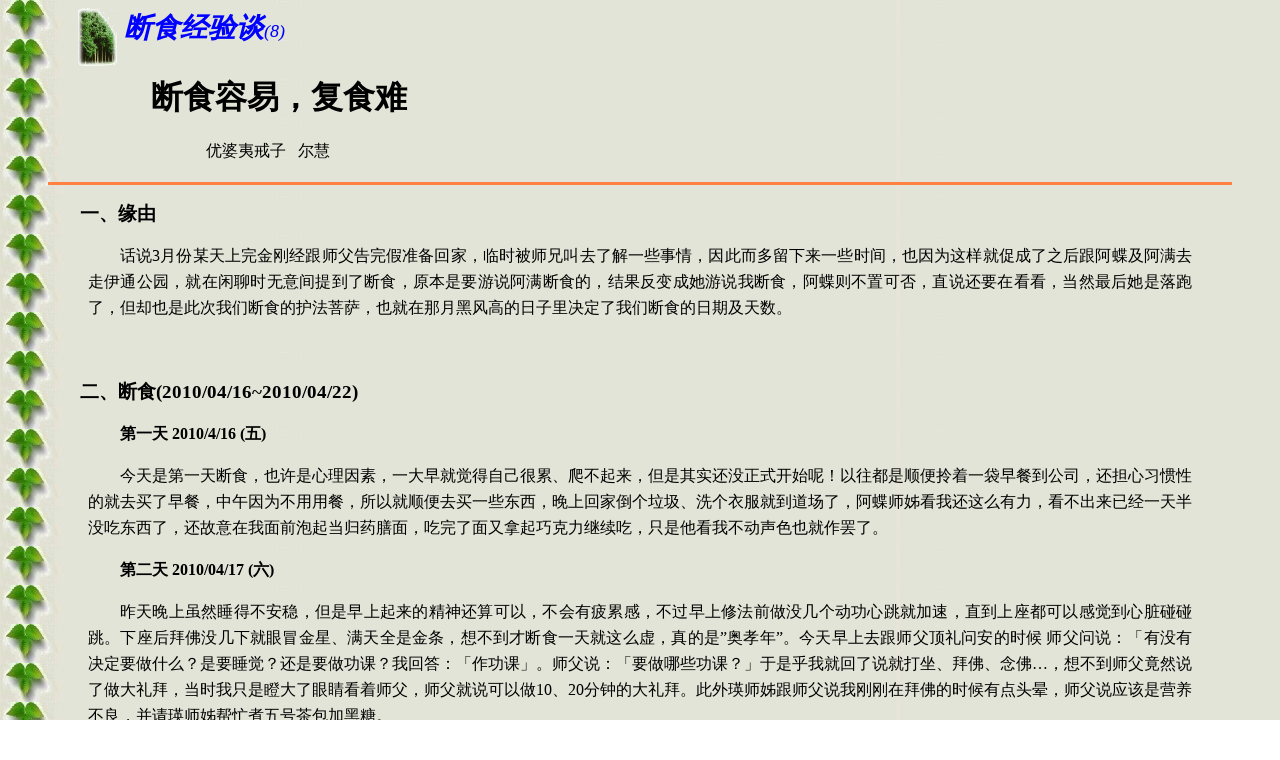

--- FILE ---
content_type: text/html
request_url: https://dharmazen.org/X2GB/D31SPaper/spneat009.htm
body_size: 30529
content:
<html xmlns:v="urn:schemas-microsoft-com:vml" xmlns:o="urn:schemas-microsoft-com:office:office" xmlns="http://www.w3.org/TR/REC-html40">

<head>
<meta http-equiv="Content-Type" content="text/html; charset=gb2312">
<meta name="GENERATOR" content="Microsoft FrontPage 6.0">
<title>断食容易，复食难----尔慧</title>
<style>
<!--
table.MsoTableGrid
	{border:1.0pt solid windowtext;
	font-size:10.0pt;
	font-family:"Times New Roman"}
-->
</style>
</head>

<body background="../../X3LogoB/Aleave.jpg" text="#000000">

<blockquote>
  <p style="text-indent: 30px; line-height: 30px" align="left"><img
  src="../../X3LogoB/B31Forest.gif" width="39" height="58" alt="B31Forest.gif (27539 bytes)"
  align="middle"><big><big><big><strong><em><font FACE="SimSun"> </font>
  <font color="#0000FF" face="SimSun">断食经验谈</font></em></strong></big></big></big><font color="#0000FF"><span
  style="font-family: SimSun; mso-ascii-font-family: Times New Roman"><font size="4"><em>(8)</em></font></span></font></p>
	<p style="text-indent: 30px; line-height: 30px" align="left"><big><big><big>
	<strong><em>&nbsp;&nbsp;&nbsp;&nbsp;&nbsp;&nbsp; </em></strong></big></big></big><b>
  <span style="font-family: SimSun"><font size="6">&nbsp;&nbsp; 断食容易，复食难</font></span></b></p>
	<p style="text-indent: 30px; line-height: 30px" align="left">
	<span
  style="font-family: SimSun; mso-ascii-font-family: Times New Roman">
	<font
  size="6"><b><i>&nbsp;&nbsp;&nbsp;&nbsp;&nbsp;&nbsp;&nbsp;&nbsp;&nbsp;&nbsp;&nbsp;&nbsp;&nbsp;&nbsp;&nbsp; </i></b></font></span>
  优婆夷戒子&nbsp; <font face="SimSun">&nbsp;尔慧</font></p>
</blockquote>

<blockquote>
  <hr color="#FF8040" size="3">
</blockquote>

<blockquote>
  <p class="MsoNormal" style="text-align: justify; text-justify: inter-ideograph; text-indent: 24pt; line-height: 20pt">
	<b><span style="font-size: 14.0pt; font-family: SimSun">一、缘由</span></b></p>
	<blockquote>
    <p class="MsoNormal" style="text-align: justify; text-justify: inter-ideograph; text-indent: 24.0pt; line-height: 20pt">
	<span style="font-family: SimSun">话说</span><span lang="EN-US">3</span><span style="font-family: SimSun">月份某天上完金刚经跟师父告完假准备回家，临时被师兄叫去了解一些事情，因此而多留下来一些时间，也因为这样就促成了之后跟阿蝶及阿满去走伊通公园，就在闲聊时无意间提到了断食，原本是要游说阿满断食的，结果反变成她游说我断食，阿蝶则不置可否，直说还要在看看，当然最后她是落跑了，但却也是此次我们断食的护法菩萨，也就在那月黑风高的日子里决定了我们断食的日期及天数。</span></p>
	<p class="MsoNormal" style="text-align: justify; text-justify: inter-ideograph; text-indent: 24pt; line-height: 20pt">
	<span lang="EN-US">&nbsp;</span></p>
  </blockquote>
	<p class="MsoNormal" style="text-align: justify; text-justify: inter-ideograph; text-indent: 24pt; line-height: 20pt">
	<b><span style="font-size: 14.0pt; font-family: SimSun">二、断食</span><span lang="EN-US" style="font-size:14.0pt">(2010/04/16~2010/04/22)</span></b></p>
	<blockquote>
    <p class="MsoNormal" style="text-align: justify; text-justify: inter-ideograph; text-indent: 24pt; line-height: 20pt">
	<b><span style="font-family: SimSun">第一天</span> <span lang="EN-US">2010/4/16 (</span><span style="font-family: SimSun">五</span><span lang="EN-US">)</span></b></p>
	<p class="MsoNormal" style="text-align: justify; text-justify: inter-ideograph; text-indent: 24.0pt; line-height: 20pt">
	<span style="font-family: SimSun">
	今天是第一天断食，也许是心理因素，一大早就觉得自己很累、爬不起来，但是其实还没正式开始呢！以往都是顺便拎着一袋早餐到公司，还担心习惯性的就去买了早餐，中午因为不用用餐，所以就顺便去买一些东西，晚上回家倒个垃圾、洗个衣服就到道场了，阿蝶师姊看我还这么有力，看不出来已经一天半没吃东西了，还故意在我面前泡起当归药膳面，吃完了面又拿起巧克力继续吃，只是他看我不动声色也就作罢了。</span></p>
	<p class="MsoNormal" style="text-align: justify; text-justify: inter-ideograph; text-indent: 24pt; line-height: 20pt">
	<b><span style="font-family: SimSun">第二天</span><span lang="EN-US"> 2010/04/17
	(</span><span style="font-family: SimSun">六</span><span lang="EN-US">)</span></b></p>
	<p class="MsoNormal" style="text-align: justify; text-justify: inter-ideograph; text-indent: 24.0pt; line-height: 20pt">
	<span style="font-family: SimSun">
	昨天晚上虽然睡得不安稳，但是早上起来的精神还算可以，不会有疲累感，不过早上修法前做没几个动功心跳就加速，直到上座都可以感觉到心脏碰碰跳。下座后拜佛没几下就眼冒金星、满天全是金条，想不到才断食一天就这么虚，真的是</span><span lang="EN-US">”</span><span style="font-family: SimSun">奥孝年</span><span lang="EN-US">”</span><span style="font-family: SimSun">。今天早上去跟师父顶礼问安的时候</span>
	<span style="font-family: SimSun">
	师父问说：「有没有决定要做什么？是要睡觉？还是要做功课？我回答：「作功课」。师父说：「要做哪些功课？」于是乎我就回了说就打坐、拜佛、念佛…，想不到师父竟然说了做大礼拜，当时我只是瞪大了眼睛看着师父，师父就说可以做</span><span lang="EN-US">10</span><span style="font-family: SimSun">、</span><span lang="EN-US">20</span><span style="font-family: SimSun">分钟的大礼拜。此外瑛师姊跟师父说我刚刚在拜佛的时候有点头晕，师父说应该是营养不良，并请瑛师姊帮忙煮五号茶包加黑糖。</span></p>
	<p class="MsoNormal" style="text-align: justify; text-justify: inter-ideograph; text-indent: 24.0pt; line-height: 20pt">
	<span style="font-family: SimSun">之后就开始吃传说中难吃的泻盐，</span><span lang="EN-US">20</span><span style="font-family: SimSun">克泻盐加四、五百</span><span lang="EN-US">CC</span><span style="font-family: SimSun">的水，喝到后来只有想吐、作恶，因为真的不好喝，过了一段时间后就开始跑厕所，而且到最后都是在拉水，师姊们并交代说要多补充水分。午餐时间，罗妈跟其它人纷纷来邀请我们去吃饭，中午忍不住去看有什么好料，虽然自己不能吃，但是看别人吃也吃饱了，晚上罗妈又煮了白泡泡、晶莹剔透的馄饨，看起来真是可口，罗妈说到时候再煮给你们吃，真是超赞的。晚上阿蝶师姊看了一下阿满师姊说：「习气快出来了。」我问他那我呢？他说没有。习气有没有出来都可以看得出来真是厉害的啦！</span>
	</p>
	<p class="MsoNormal" style="text-align: justify; text-justify: inter-ideograph; text-indent: 24.0pt; line-height: 20pt">
	<span style="font-family: SimSun">
	虽然已经一、两天没吃饭了，可是肚子其实不会很饿、精神尚可，又因为喝了瑛师姊煮的黑糖五号茶包，气血也比较好，不过一整天小腿整个很酸麻。另外师父看我们断食还在用计算机打字，还特别给了我们液体的维他命，我跟阿满内心很是感恩。</span></p>
	<p class="MsoNormal" style="text-align: justify; text-justify: inter-ideograph; text-indent: 24pt; line-height: 20pt">
	<b><span style="font-family: SimSun">第三天</span> <span lang="EN-US">2010/04/18
	(</span><span style="font-family: SimSun">日</span><span lang="EN-US">)</span></b></p>
	<p class="MsoNormal" style="text-align: justify; text-justify: inter-ideograph; text-indent: 24.0pt; line-height: 20pt">
	<span style="font-family: SimSun">
	昨晚睡不好，一直到后半场才睡了一下。今天道场一整天都有活动，热闹非凡，早上起来觉得四肢无力，感觉好像刚去参加完马拉松回来，一早闻到烤面包的味道真是超香的，可惜只能闻它的味道。早上诵经的时候觉得怎么坐都不太舒服，而且也昏昏沉沉的。中午的料理真是丰盛，大概巡礼了一下菜色，只可惜我们无福消受，而且很多师姊真是好心哩，纷纷叫我们用餐，这个时候也只能苦笑面对，跑去跟其它师姊闲聊了一下后就去睡觉了。此外白天有时候会觉得气压头部，傍晚有量个血压跟心跳，都有点偏高，师父说没有关系，并吩咐要喝五号茶包加黑糖。</span></p>
	<p class="MsoNormal" style="text-align: justify; text-justify: inter-ideograph; text-indent: 24.0pt; line-height: 20pt">
	<span style="font-family: SimSun">
	在法尔断食真的是一种考验，考验对美食的诱惑，因为星期天道场菜色的丰盛是「北港有名声的！」，虽然不能吃但是看的口水都流下来了，晚上也是超赞的，又有好吃的点心，不过看一看也很满足了，感觉用眼睛也吃饱了。</span></p>
	<p class="MsoNormal" style="text-align: justify; text-justify: inter-ideograph; text-indent: 24pt; line-height: 20pt">
	<b><span style="font-family: SimSun">第四天</span> <span lang="EN-US">4/19(</span><span style="font-family: SimSun">一）</span></b></p>
	<p class="MsoNormal" style="text-align: justify; text-justify: inter-ideograph; text-indent: 24.0pt; line-height: 20pt">
	<span style="font-family: SimSun">
	今天阿满师姊一早就回去工作岗位，只剩下我一个人孤军奋斗，虽然已经迈入第四天但是还比前几天好，师父也说度过难熬的第二天、第三天就比较好了，昨天跟今天一直觉的肚子怪怪的，感觉一直在搅动似乎要拉肚子的感觉，但是又拉不出来，有师姊要我多喝水，瑛师姊则要我喝醋钙，只是那个醋钙虽然比泻盐好多了，但是仍然不合我的胃，一吃马上就肚子痛，也许是因为肚子空空如也，又突然有酸的东西进去吧！今天道场也蛮热闹的，当家阿&#23351;来款午餐给班爹及大伙吃，中午有人来报名初级班的课及请教一些问题，之后又有人来请书及绑带。下午阿蝶师姊坐在我旁边时说：「我心脏好痛，你喝一下醋钙」我说：「不是我！我心脏不会痛啊？！」。他说：「还是喝了，以防万一」，于是乎我只好又喝了一口醋钙，一喝完肚子又开始痛了，只是最后证实心脏痛的真的不是我，看来我肚子是白痛了。</span></p>
	<p class="MsoNormal" style="text-align: justify; text-justify: inter-ideograph; text-indent: 24.0pt; line-height: 20pt">
	<span style="font-family: SimSun">
	下午的时候瑛师姊要我去做大礼拜，这个时候才惊觉小腹的好用，因为没有小腹的支撑拜下去还真是痛啊…，于是乎做了几分钟之后就跑下来了。晚上跟阿蝶在闲聊突然闻到一股超香的味道，原来是罗妈在张罗晚餐，因为味道实在太香了，我们两个忍不住去看了一下，看起来真是可口，罗妈还拿了一些白饭说：「这个给你」</span><span lang="EN-US">oh..god..</span><span style="font-family: SimSun">我只能说</span><span lang="EN-US">..</span><span style="font-family: SimSun">帮我打包吧！接着阿蝶又在我面前拿起青菜说：「真是香…滚溜滚溜的…超有弹性、超有生命力的青菜」，罗妈还有趣的说：「星期六再煮馄饨给你吃。」大伙大笑说</span><span lang="EN-US">...</span><span style="font-family: SimSun">星期六还不能吃啦。不过心理还是觉得足感心ㄟ。之后罗妈又从佛堂供桌上收下了一盒爆米花，我自告奋勇帮他们打开了，顺便偷闻一下，恩</span><span lang="EN-US">..</span><span style="font-family: SimSun">果真是香酥脆阿，当然他们又在我面前说爆米花有多好吃又多好吃啦。晚上
	阿羽师姊也加入断食，预计明天起至少一天的断食。今天不知道是不是美食的诱惑力实在太大了，还是真的饿了，肚子还真的感觉有点饿哩。</span></p>
	<p class="MsoNormal" style="text-align: justify; text-justify: inter-ideograph; text-indent: 24pt; line-height: 20pt">
	<b><span style="font-family: SimSun">第五天</span><span lang="EN-US"> 2010/4/20(</span><span style="font-family: SimSun">二）</span></b></p>
	<p class="MsoNormal" style="text-align: justify; text-justify: inter-ideograph; text-indent: 24.0pt; line-height: 20pt">
	<span style="font-family: SimSun">早上去跟</span><span lang="en-us">B</span><span lang="EN-US">hante</span><span style="font-family: SimSun">顶礼的时候顺便请教师父问题，跟他提了肚子怪怪的、有时候一直在搅动，感觉要拉不拉的问题，师父说应该都排光了，有可能是肠子末端、边边残留的东西，并嘱咐说这段期间要多练宝瓶气借机把丹田练起来，并询问说有无喝五号茶包。由于早上师父的交代，所以今天特别认真打坐，前几天都在摸鱼，所以计划明后天认真来打坐吧，只是我怎么觉得断食以来一点气都没有？</span></p>
	<p class="MsoNormal" style="text-align: justify; text-justify: inter-ideograph; text-indent: 24.0pt; line-height: 20pt">
	<span style="font-family: SimSun">
	断食前至少还有点气，这让我有点疑惑了。晚上阿满也来了，大伙都说他看起变瘦了，气色也很红润，今天道场刚好有初级班的课就顺道去听听，睡前去跟阿蝶拿卫生用品的时候顺便跟他聊了一下，他也看出来我似乎没啥么气，我回说：「是啊，确实没啥气」，他说有可能是生理期的关系，加上之前有点感冒所以所以身体比较虚。于是乎他建议可以喝姜汤还有就是喝稀释的醋钙，另外可以热敷，并拿了水龟</span><span lang="EN-US">(</span><span style="font-family: SimSun; color: black">热水袋</span><span lang="EN-US" style="color:black">)</span><span style="font-family: SimSun">给我，最后在临走之前谆谆教悔说：在这里睡不着是正常的，这里人进进出出因缘会比较复杂，并要我有空多听咒。</span></p>
	<p class="MsoNormal" style="text-align: justify; text-justify: inter-ideograph; text-indent: 24pt; line-height: 20pt">
	<b><span style="font-family: SimSun">第六天</span><span lang="EN-US"> 2010/4/21(</span><span style="font-family: SimSun">三）</span></b></p>
	<p class="MsoNormal" style="text-align: justify; text-justify: inter-ideograph; text-indent: 24.0pt; line-height: 20pt">
	<span style="font-family: SimSun">今早一起来就整个人很虚，连爬楼梯都会喘，心脏碰碰跳，昨天还</span><span lang="EN-US">OK</span><span style="font-family: SimSun">怎么才经过一夜身体就急转直下变得这么虚弱，昨晚又睡不好，所以早上起来晚了，导致早上修法的时间往后延了，所以到最后太阳都晒进佛堂了，旁边的
	阿羽师姊则是在诵经，我在修法，两个人就在那晒着太阳，当时只觉得好热，不过后来有人帮我们把窗帘关上，事后听阿羽师姊说刚刚是师父帮我们把窗帘拉上，听到以后内心真是感恩。</span></p>
	<p class="MsoNormal" style="text-align: justify; text-justify: inter-ideograph; text-indent: 24.0pt; line-height: 20pt">
	<span style="font-family: SimSun">
	早上跟阿蝶说我想要告假几个小时外出，说明了很烂的理由，以后阿蝶原则上当然不希望这样啦，他只说：「去请示师父吧！」于是乎就拉着我去找师父，当看到师父说明缘由以后，师父当然没有马上就回说可或不可，加上小肥蝶在旁边煽风点火，于是乎就不知怎的很委屈的眼泪不听使唤掉下来</span><span lang="EN-US">(</span><span style="font-family: SimSun">事后他说他是故意的啦</span><span lang="EN-US">)</span><span style="font-family: SimSun">，之后师父就说先去寮房躺一下休息，过了不久阿蝶就款着「机丝」到寮房来了，包括磁环、磁盘、水姑，把磁盘贴在内关、三阴交、足三里、中脘穴、丹田，并把水姑放在头部，中午阿蝶还帮我煮了姜汤，他在帮我贴磁盘的时候还念念有词跟我说要有智慧、不要被影响。</span></p>
	<p class="MsoNormal" style="text-align: justify; text-justify: inter-ideograph; text-indent: 24.0pt; line-height: 20pt">
	<span style="font-family: SimSun">
	师父用完午斋下楼后看我在打计算机，走过来说：「少用眼，用眼伤肝。」也许我肝胆不通真的是用眼过度吧！晚上上完《解深密经》恭送师父回寮时，这次同样断食</span><span lang="EN-US">7</span><span style="font-family: SimSun">天的阿满师姊就在我旁边，在顶礼完后，师父就说：「两个断食，一个脸色苍白、一个脸色红润…」旁边的人都笑了，唉，没办法，我也不知道为何如此。</span></p>
	<p class="MsoNormal" style="text-align: justify; text-justify: inter-ideograph; text-indent: 24pt; line-height: 20pt">
	<b><span style="font-family: SimSun">第七天</span><span lang="EN-US"> 2010 4/22(</span><span style="font-family: SimSun">四）</span></b></p>
	<p class="MsoNormal" style="text-align: justify; text-justify: inter-ideograph; text-indent: 24.0pt; line-height: 20pt">
	<span style="font-family: SimSun">今天一早起来精神觉得不错，跟昨天感觉差很大，感恩诸佛菩萨及</span><span lang="en-us">B</span><span lang="EN-US">hante</span><span style="font-family: SimSun">以及阿蝶跟所有的人，早上师父问说生理期结束了没，我回答还没，他说刚好有个</span><span lang="EN-US">mail</span><span style="font-family: SimSun">关于这方面的问题，并请阿蝶把</span><span lang="EN-US">mail</span><span style="font-family: SimSun">转给我，接着我就去楼上佛堂打坐拜佛，想不到下来的时候，发现连中药都已经买好了，真是让人感恩万分，这药是加减四物止血汤，</span><span lang="EN-US">3</span><span style="font-family: SimSun">碗煎</span><span lang="EN-US">1</span><span style="font-family: SimSun">碗半，分早晚各一次，喝三天，中午阿蝶又帮我熬中药。师父用午斋下来后看到我又在用计算机，只说了：「还在看计算机啊！」我赶紧把计算机收拾一下哩！晚上送师父回寮时师父说：「明天可以放鞭炮了！」的确今天是断食最后一天，终于熬过了七天。</span></p>
	<p class="MsoNormal" style="text-align: justify; text-justify: inter-ideograph; text-indent: 24.0pt; line-height: 20pt">
	<span style="font-family: SimSun">
	晚上子蕾他们来帮忙写作业，佳儒来了，千瑜也来了，真是热闹非凡，进去办公室问阿蝶作业有无需要帮忙的地方，随口讲了一句话，刚好是他想不通的，阿蝶就说你继续断食好了，头脑这么清楚！我回说：头脑是很清楚、但是身体没办法。</span></p>
	<p class="MsoNormal" style="text-align: justify; text-justify: inter-ideograph; text-indent: 24.0pt; line-height: 20pt">　</p>
  </blockquote>
	<p class="MsoNormal" style="text-align: justify; text-justify: inter-ideograph; text-indent: 24pt; line-height: 20pt">
	<b><span style="font-size: 14.0pt; font-family: SimSun">三、复食</span></b></p>
	<blockquote>
		<table border="0" width="63%" id="table1">
			<tr>
				<td width="565"><b><span lang="EN-US" style="font-size:14.0pt"><![if !vml]>
				<img border=0 width=496 height=372
src="clip_image002.jpg"
v:shapes="_x0000_s1025"><![endif]></span></b></td>
				<td><b><span lang="EN-US" style="font-size:14.0pt"><![if !vml]>
				<img border=0 width=496 height=372
src="clip_image004.jpg"
v:shapes="_x0000_s1026"><![endif]></span></b></td>
			</tr>
			<tr>
				<td width="565">　</td>
				<td>　</td>
			</tr>
		</table>
		<p class="MsoNormal" style="text-align: justify; text-justify: inter-ideograph; text-indent: 24pt; line-height: 20pt">
		<b><span style="font-family: SimSun">复食第一天</span><span lang="EN-US">
		2010/4/23(</span><span style="font-family: SimSun">五）</span></b> </p>
		<p class="MsoNormal" style="text-align: justify; text-justify: inter-ideograph; text-indent: 24.0pt; line-height: 20pt">
		<span style="font-family: SimSun">
		早上师父进道场前直接先去台大检查，还特别打电话到道场吩咐师姊复食的处理，包括温牛奶</span><span lang="EN-US">300
		c.c.</span><span style="font-family: SimSun">，还有一个人一颗菠萝加盐巴，在一天内吃完，并交代菠萝不能用
		粘板，因为粘板最脏，要做好消毒，避免感染。而在喝了牛奶过后几个小时就开始跑厕所了。说起菠萝平常吃起来到还蛮可口，但是在这个时间点吃可是一点都不好玩，吃了几片以后嘴巴开始刺刺麻麻的，感觉似乎会咬人似的，阿满师姊则是因为之前已经有嘴破的情况，吃起来更是疼痛，还一面吃一面流汗，到最后嘴破的更厉害了，真是辛苦他了，后来师父要他喝点氢氧。今天师父还有其它人都说我今天比昨天好，只是我到觉得昨天也还不错阿？中午吴师兄帮我们熬粥水，配上荫瓜，我跟阿满师姊发现这个荫瓜还蛮好吃的，顺便还特别看了一下是什么牌子的荫瓜哩。晚餐如同中午又是粥水＋荫瓜，另外今天有几位师姊都说我变白了、脸变得跟婴儿一样，午斋时阿玲师姊就说我变白了，当时我还一脸纳闷，他说跟阿满还是有差，因为一个在道场，一个在外面走荡，只是我自己一点感觉也没有，倒是在此的前几天我就觉得阿满师姊的皮肤变得粉嫩粉嫩。晚上上佛堂回向，将此次断食功德作回向。感恩促成此次断食的所有护法菩萨。</span></p>
		<p class="MsoNormal" style="text-align: justify; text-justify: inter-ideograph; text-indent: 24pt; line-height: 20pt">
		<b><span style="font-family: SimSun">复食第二天</span><span lang="EN-US">
		2010/4/24(</span><span style="font-family: SimSun">六</span><span lang="EN-US">)</span></b></p>
		<p class="MsoNormal" style="text-align: justify; text-justify: inter-ideograph; text-indent: 24.0pt; line-height: 20pt">
		<span style="font-family: SimSun">
		今早有诵戒法会，中午淑&#28702;师姊帮忙熬稀饭，今天三餐都是粥水配荫瓜。原本今天要告假回家，要回家的东西都款的差不多了，但是阿蝶突然倒下了，而且不偏不倚躺在俺的前面，却也因缘多挂单了一天。在寮房开玩笑的跟阿蝶说，你该不会为了不让我回去使出这种烂招吧！之后跟师父告假外出取书，回来时刚好师父要回寮休息，顶礼恭送师父时，师父开玩笑说：「他照顾你七天，现在换你照顾他，这是现世报。」旁边的人都笑了，真是好个现世报。此外香妈真好，他帮我熬煮中药，让人心暖暖。晚上阿蝶虽然已经昏沉沉，却又千交代万交代要我回去后要好好用功。</span></p>
		<p class="MsoNormal" style="text-align: justify; text-justify: inter-ideograph; text-indent: 24pt; line-height: 20pt">
		<b><span style="font-family: SimSun">复食第三天</span><span lang="EN-US">
		2010/4/25(</span><span style="font-family: SimSun">日</span><span lang="EN-US">)</span></b></p>
		<p class="MsoNormal" style="text-align: justify; text-justify: inter-ideograph; text-indent: 24.0pt; line-height: 20pt">
		<span style="font-family: SimSun">
		今天早上仍然是吃粥水，早上上厕所时发现这个大便竟然不会臭而且没有味道，这让我想起有一种咖啡叫麝香猫</span><span style="font-family:SimSun">咖啡</span><span style="font-family: SimSun">，以前总认为这也太夸张了吧，连猫的排泄物都要吃，现在想想也不无可能啦。【网络数据：这种麝香猫是印度尼西亚群岛独有的野生素食动物，最爱以咖啡浆果裹腹，而且天生嘴刁，不成熟、不多汁、不优质、发黑的咖啡果实统统不吃，但是牠们的肠胃却只能消化果肉的部分，于是一颗颗坚硬的果核</span><span lang="EN-US">(</span><span style="font-family: SimSun">生咖啡豆</span><span lang="EN-US">)</span><span style="font-family: SimSun">就会随&#30528;排泄物一并排出，经牠排泄出来的粒粒皆精品，后来被发现以这些咖啡豆冲泡出来的咖啡奇味无比。】</span></p>
		<p class="MsoNormal" style="text-align: justify; text-justify: inter-ideograph; text-indent: 24.0pt; line-height: 20pt">
		<span style="font-family: SimSun">
		中午开始吃有米粒的粥，感恩罗妈妈跟香妈专程帮我们熬粥哩，中午有师兄自己做的豆花，盛了一些豆花并加了没有红豆粒的红豆汤，吃下的当时只觉得好甜呀，也许目前还不太适合吃太甜的关系，一整个下午整个胃感觉很胀，真是有点闷。中午吃饭时有师姊说觉得我的脸有变比较「春</span><span lang="EN-US">(</span><span style="font-family: SimSun">台语</span><span lang="EN-US">)</span><span style="font-family: SimSun">」，但是右脸颊还有一些青春痘的痕迹，他说这样还要继续到</span><span lang="EN-US">14</span><span style="font-family: SimSun">天，我听了差点没晕倒。的确，在还没断食之前，不晓得为啥一直冒痘痘，但是在这断食期间，也许没有营养供给的关系，那些痘痘就慢慢枯萎、消掉。晚上，跟师父告完假就回家了。晚上阿蝶于</span><span lang="EN-US">skype</span><span style="font-family: SimSun">中仍不厌其烦的叮咛说：「妳明天就要回</span><span lang="EN-US">&quot;</span><span style="font-family: SimSun">凡间</span><span lang="EN-US">&quot;</span><span style="font-family: SimSun">考试啰，要好好休息与加油吧，别漏气啰。」晚上觉得好累，九点多就睡觉去了。断食虽然是七天但是加上复食，根本就是断食</span><span lang="EN-US">10</span><span style="font-family: SimSun">天嘛！</span></p>
		<p class="MsoNormal" style="text-align: justify; text-justify: inter-ideograph; text-indent: 24pt; line-height: 20pt">
		<b><span style="font-family: SimSun">复食第四天</span><span lang="EN-US">
		2010/4/26(</span><span style="font-family: SimSun">一</span><span lang="EN-US">)</span></b></p>
		<p class="MsoNormal" style="text-align: justify; text-justify: inter-ideograph; text-indent: 24pt; line-height: 20pt">
		<span style="font-family: SimSun">
		回复正常上班的第一天，同事看到我说：「气色有变比较好喔！」还有人对我说：「你还在啊？」他们对断食似乎还是觉得有点不可思议。中午要去买午餐时，突然有种感触，在断食期间不用用餐，都不用担心要吃甚么，现在可以开始吃了，反而烦恼要吃什么？而且花在饮食的时间好像真的太多了，色身的维持也许是必须的，只是似乎常常只是为了满足口腹之欲，在当下还真有点怀念起断食那种感觉哩。</span></p>
		<p class="MsoNormal" style="text-align: justify; text-justify: inter-ideograph; text-indent: 24pt; line-height: 20pt">　</p>
	</blockquote>
	<p class="MsoNoteHeading" style="text-align: justify; text-justify: inter-ideograph; text-indent: 24pt; line-height: 20pt">
	<span style="font-size: 14.0pt; font-family: SimSun; font-weight: 700">四、结语</span></p>
	<blockquote>
    <p class="MsoNormal" style="text-align: justify; text-justify: inter-ideograph; text-indent: 24.0pt; line-height: 20pt">
	<span style="font-family: SimSun">
	以前听到有人断食只觉得这些人真是疯了，活的好好的没事断甚么食？！只是万万没想到自己也断起食来，而且第一次断食就断七天，也因为这样，就专程请假住在道场断食，顺便当成另类的渡假。在这七天中，除了每天修心中心法一座以外，另外拜佛三百拜，除此之外好像没有做什么正事，一直到后面三天才突然警觉自己好像太混了，没有好好利用时间用功，唉！这么难得的机会却不会把握。</span></p>
	<p class="MsoNormal" style="text-align: justify; text-justify: inter-ideograph; text-indent: 24.0pt; line-height: 20pt">
	<span style="font-family: SimSun">由于断食到后来越来越虚弱，所以在拜佛的时候就参考其它人断食报告中师父的批注说：<b>「礼佛要像在定中一样的礼法，不要太快，心中默念佛号，一句佛号，一礼拜。」</b>到最后我是每一个动作就念一句佛号，这让我想起之前菊英师姊教我的传畅师父教导的拜佛方法似乎好像是如此，只是当时我只是听听没有认真实行。另外在拜下的同时心里也顺便忏悔「往昔所造诸恶业，皆由无始贪嗔痴，从身语意之所生，今对佛前求忏悔。」在断食期间的睡眠几乎是不太好的，很少有一觉到天亮，但是也许白天也没有太大的消耗，所以身体、精神觉得还可以，头脑也很清楚，只是到后期就觉得身体有点不听使唤，时好时坏，可以今天还好好的，隔天一早起来却整个不行，所以我不知道接下来明天会是怎样，也许这就是无常吧！</span></p>
	<p class="MsoNormal" style="text-align: justify; text-justify: inter-ideograph; text-indent: 24.0pt; line-height: 20pt">
	<span style="font-family: SimSun">
	在这断食中，因为师父跟师姊们都提到不要洗澡与洗头，在平常我几乎是每天要洗头洗澡的，所以原本还担心会不适应，不过除了其中一天擦澡以外，还真的七天没有洗头、洗澡，事后都觉得真是不可思议竟然可以这样度过。也许这也是一种习气，只因为习气使然觉得非得要每天这么做不可，古时候深山里的修行人不也是这样度过吗？而且在复食后，还真有点继续不想洗澡，哈，不过为了旁边的人还是要清洁一下啦。另外在断食后觉得身体的皮肤变得很光滑，这效果应该不输给外面的什么肉毒杆菌或者玻尿酸美容吧！</span></p>
	<p class="MsoNormal" style="text-align: justify; text-justify: inter-ideograph; text-indent: 24.0pt; line-height: 20pt">
	<span style="font-family: SimSun">
	在断食期间受到很多人的照顾，不论实质上的照顾或者是精神上的鼓励，在在都感动温暖了我的心，其中有师父的观照、瑛师姊每天煮五号茶包给我们喝、阿蝶煮姜汤熬中药、</span><span lang="EN-US">skype</span><span style="font-family: SimSun">不时有讯息传来问候，另外复食时每天还有不同的人帮我们熬粥，有这么多人的护持与关心，直觉自己真是幸福，也因此要好好用功与回馈，也许就是因为如此，在加上阿蝶不断的在我耳边念要我写报告，虽然没有照三餐念，但是也够无时无刻了，所以只好不才的写了这篇报告回馈各位。</span></p>
	<p class="MsoNormal" style="text-align: justify; text-justify: inter-ideograph; text-indent: 24pt; line-height: 20pt">
	<span lang="EN-US">&nbsp;</span></p>
  </blockquote>
	<p class="MsoNoteHeading" style="text-align: justify; text-justify: inter-ideograph; text-indent: 24pt; line-height: 20pt">
	<span style="font-size: 14.0pt; font-family: SimSun; font-weight: 700">五、后记</span></p>
	<blockquote>
    <p class="MsoNormal" style="text-align: justify; text-justify: inter-ideograph; text-indent: 24.0pt; line-height: 20pt">
	<span style="font-family: SimSun">这次断食大概瘦了</span><span lang="EN-US">5</span><span style="font-family: SimSun">公斤，不过复食以后也慢慢回增一半，宝瓶气憋气的时间也比断食前增加一倍的时间，不过在之后因为饮食不节的关系，又开始慢慢有点不行，也终于可以体会到师父之前一再提到的，要过午不食、不要吃太多，不然会影响丹田契机。</span></p>
	<p class="MsoNormal" style="text-align: justify; text-justify: inter-ideograph; text-indent: 24pt; line-height: 20pt">
	<span style="font-family: SimSun">此外，在复食</span><span lang="EN-US">6</span><span style="font-family: SimSun">天以后，我的肠胃开始会胀气，虽然每个人体质不同，不过我发现吃了太甜的、或者喝了牛奶、咖啡、水果、吃饭、或者吃太多，胃就整个很胀，另外吃得东西可能也偏油，因为肠胃尚未完全恢复，吃得又尽是容易胀气的东西，所以就整个不太舒服，故饮食上也慢慢调整。容易胀气的食物尽量不要碰、少量多餐、并且细嚼慢咽，同时吃中药调理，医生帮我开了平胃散，我请他顺便把我加四逆散</span><span lang="EN-US">(</span><span style="font-family: SimSun">这是阿蝶帮我请示师父的</span><span lang="EN-US">)</span><span style="font-family: SimSun">，此外再找了一些可以消除胀气或者帮助消化的穴道数据，并常常按摩，包括合谷穴、中脘穴、足三里、内关穴、支沟穴、天枢穴，而且在按足三里穴的时候真的很痛，所谓通则不通、不通则痛，看来肠胃状况真的不太优喔，所以我在足三里穴跟中脘穴各贴了磁盘，加上后来阿蝶又给了我泛酸，每天除了平常吃的综合维他命、综合维他命</span><span lang="EN-US">B</span><span style="font-family: SimSun">、</span><span lang="EN-US">B12</span><span style="font-family: SimSun">以外再另外补充吃一颗泛酸，之后状况就慢慢有改善，整个恢复正常前前后后大概花了两个礼拜。</span></p>
	<p class="MsoNormal" style="text-align: justify; text-justify: inter-ideograph; text-indent: 24.0pt; line-height: 20pt">
	<span style="font-family: SimSun">
	对于这个细嚼慢咽最近有一点感触，原本以为已经很细嚼慢咽了，可是有时候可能因为时间关系或者忘记了，只是稍稍不慎而已，吃完胃就会很胀，看来这个胃真的有点问题了，所以我不得不提醒自己要细嚼慢咽，到后来都觉得吃饭真是无趣，因为咬太久了啦，咬到后来你会发觉每种食物没有所谓好不好吃！不过也因为细嚼慢咽加上胃容量可能缩小了，食量变得比以前小而且很容易就饱了，现在吃多、吃快竟变成一个紧箍咒。总而言之，这让我体会到大部分人说得：「断食真的不难，难的是复食」这句话，复食如果不处理好是很伤身体的，也希望往后想要断食的大德真的要做好复食，都已经断那么久了，不差那几天的复食吧，要忍住啦！</span></p>
	<p class="MsoNormal" style="text-align: justify; text-justify: inter-ideograph; text-indent: 24pt; line-height: 20pt">
	<span lang="EN-US">&nbsp;</span></p>
  </blockquote>
	<p class="MsoNormal" style="text-align: justify; text-justify: inter-ideograph; text-indent: 24pt; line-height: 20pt">
	<b><span style="font-size: 14.0pt; font-family: SimSun">六、结论</span></b></p>
	<blockquote>
    <p class="MsoNormal" style="text-align: justify; text-justify: inter-ideograph; text-indent: 24.0pt; line-height: 20pt">
	<span style="font-family: SimSun">
	真正学佛是来到法尔以后才开始，在此之前，虽然不愁吃穿、工作稳定，每天嘻嘻哈哈、逍遥过日子，但是外在的表现跟内心着实是不同的世界，表面上若无其事，但是内心其实很闷、常有种莫名的失落，觉的人生果真只有这样？生活如同行尸走肉般，所以当时也常会有出家的念头浮现。也因为如此就不断的想寻找答案、找出路，而就是在找数据的当中发现了法尔网站，当时尚未学佛，也不懂打坐，只觉得这个网站的资料还蛮赞的，之后因缘际会下发现了法尔要开打坐班就二话不说报名了。当时每个礼拜都很期待上课，印象中我应该没有缺过课吧，在打坐班结束了以后，我不想、也不愿意就此与法尔断了线，因为我发现我很喜欢这里、很喜欢听师父讲经，而且来这里让我内心很安定，所以之后每个星期三就继续到道场听课，早期星期三的课我可是舍不得逃课的。</span></p>
	<p class="MsoNormal" style="text-align: justify; text-justify: inter-ideograph; text-indent: 24.0pt; line-height: 20pt">
	<span style="font-family: SimSun">
	这辈子很庆幸能够接触佛法，更庆幸跟随了师父修学佛法，有时遭遇障碍懈怠时，看到远从德国、马来西亚、中国大陆、或者其它地方远赴而来的求法者时，回头看自己何其有幸可以这么近距离接触师父，怎能不加紧脚步往前？但是毕竟是凡夫一枚，总是浮浮沉沉，时而向上提升、时而向下沉沦，有时猛然惊醒，会突然勇猛精进、觉得时间不够用、来不及，有时又会觉得反正还要三大阿僧只劫、一切急不得、慢慢来，就这样不断的轮回。最近又突然有点清醒了，希望往后可以时常保持清醒、不要再迷糊了，更期望自己能够成材以报师恩、报佛恩。愿我能生生世世跟随师父修学佛法、行菩萨道，永不退转！愿师父身心安康、障碍消除、长久住世！阿弥陀佛！</span></p>
	<p class="MsoNormal" style="text-align: justify; text-justify: inter-ideograph; text-indent: 24.0pt; line-height: 20pt">　</p>
  </blockquote>
  <hr color="#FF8040" size="3">
  <blockquote>
    <blockquote>
      <p style="text-indent: 33px; line-height: 30px" align="left">
		<font face="SimSun"
      size="3">[ <a href="../B31Studs.htm">我的这一班</a> ] [ </font><a
      href="../A1Center.htm" target="中文主网架构">首 页</a><font face="SimSun"
      size="3"> ]</font></p>
    </blockquote>
  </blockquote>
</blockquote>
</body>
</html>